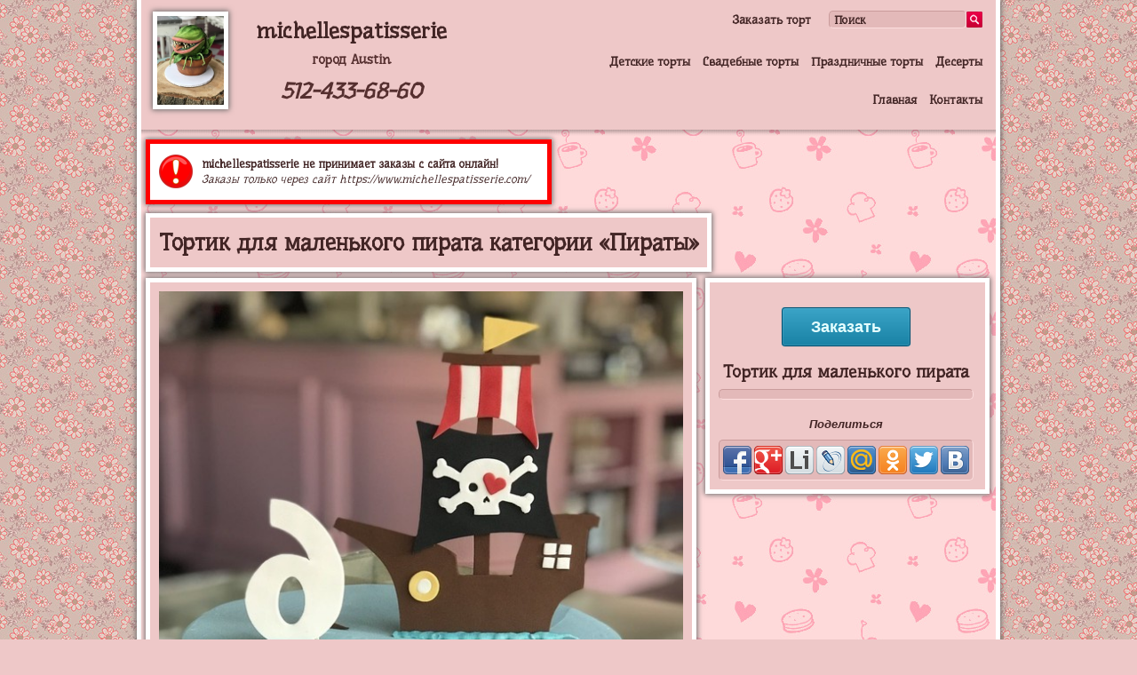

--- FILE ---
content_type: text/html;charset=windows-1251
request_url: https://5124336860.ru/%D1%82%D0%BE%D1%80%D1%82/%D0%A2%D0%BE%D1%80%D1%82%D0%B8%D0%BA_%D0%B4%D0%BB%D1%8F_%D0%BC%D0%B0%D0%BB%D0%B5%D0%BD%D1%8C%D0%BA%D0%BE%D0%B3%D0%BE_%D0%BF%D0%B8%D1%80%D0%B0%D1%82%D0%B0._%D0%90%D1%80%D1%82%D0%B8%D0%BA%D1%83%D0%BB:_%D0%9064992
body_size: 8808
content:
<!DOCTYPE html>
<HTML>
	<HEAD>
		<title>Тортик для маленького пирата категории «Пираты» - Austin, 5124336860, michellespatisserie</title>
		<meta name="description" content="«Тортик для маленького пирата категории «Пираты»» - страница кондитера (michellespatisserie, Остин, Техас, США, тел. 5124336860) на портале торты.сайт">
		<meta name="keywords" content="Тортик для маленького пирата. Артикул: А64992, Austin, michellespatisserie, 5124336860">
		<link rel="icon" href="https://торты.сайт/favicon.ico" type="image/x-icon">
		<link rel="shortcut icon" href="https://торты.сайт/favicon.ico" type="image/x-icon">
		<link id="png16favicon" type="image/png" rel="icon" href="https://торты.сайт/i/ico/torty.site16.png" sizes="16x16" />
		<link id="png32favicon" type="image/png" rel="icon" href="https://торты.сайт/i/ico/torty.site32.png" sizes="32x32" />
		<meta name="msapplication-TileColor" content="#FFFFFF">
		<meta name="msapplication-TileImage" content="https://торты.сайт/i/ico/main-favicon.png">
				<meta property="og:image" content="/i/cat/600/50/50897.jpg">		<script type="text/javascript" src="https://торты.сайт/js/jquery-latest.min.js"></script>
		<!--/ Всплывающие модальные окна http://zurb.com/playground/reveal-modal-plugin /-->
		<script src="https://торты.сайт/js/reveal/jquery.reveal.js" type="text/javascript"></script>
		<link rel="stylesheet" href="https://торты.сайт/js/reveal/reveal.css">
        <!--/ Всплывающие модальные окна http://zurb.com/playground/reveal-modal-plugin /-->
		<link rel="stylesheet" href="https://торты.сайт/js/jquery.fancybox.min.css" type="text/css" media="screen" />
		<script type="text/javascript" src="https://торты.сайт/js/jquery.fancybox.min.js"></script>
		<script type="text/javascript">
			$(document).ready(function() {				$("[data-fancybox-group=video]").fancybox({
					buttons: ["close"]
				});
				$("[data-fancybox-group=otzyvy]").fancybox({
					buttons: ["close"]
				});
				$("[data-fancybox=cakes-images]").fancybox({					buttons: ["close"],
					caption : function( instance, item ) {
				        var caption = $(this).data('caption') || '';

				        if ( item.type === 'image' ) {
				            var title = item.opts.$orig.attr('data-fancybox-title');
				            if( item.opts.$orig.attr('data-hide-price') != '1')
				            	caption = (caption.length ? caption + '<br />' : '') + '<a href="#" data-reveal-id="block_order" class="order_href">Заказать торт «' + title.replace('Торт ', '') + '»</a>' ;
				        }

				        return caption;
				    },
				    beforeShow: function( instance, slide ) {
						 var id = slide.opts.$orig.attr('data-cake_id');
					     $('#order_cake_id_tmp').val(id);
					}
				});
			});
			$(document).on('click', '.order_href' , function(){
				$('#order_cake').val($(this).text().replace('Заказать торт ', ''));
				$('#order_cake_id').val($('#order_cake_id_tmp').val());
				$.fancybox.close();
			})
		</script>
		<script>
			$(document).ready(function(){

			    /* Увеличиваем фотку торта в разделе. Когда идут списком, название бывает перекрывает фотку, поэтому нужно ее увеличить */
			    $(".cake_img").mouseover(function(){
				  $(this).css({'z-index':'100', 'border':'5px solid white'});
				});
				$(".cake_img").mouseout(function(){
				  $(this).css({'z-index':'0', 'border':'0'});
				});

				/* Слово "Поиск" в форме поиска */
				var hint = 'Поиск';
				$('.search_input').attr('value', hint).focus(function(){
					if ($(this).val() == hint){
						$(this).attr('value', '')
					}
				}).blur(function(){
					if ($(this).val() == ''){
						$(this).attr('value', hint);
					}
				})

				// меняю ширину модальных
				change_modal_max_width();

			});

			$(window).resize(function(){
					change_modal_max_width();
			});

			function change_modal_max_width(){
				// уменьшаю все модальные окна, иначе горизонтальная полоса прокрутки
				$('.reveal-modal').each(function(indx, element){
					if($(this).width() >= $(window).width())
						$(this).css('max-width', ($(window).width() - 50) + 'px');
				});
			}
		</script>
		<script src="https://торты.сайт/jsd/setupref.js" type="text/javascript"></script>
		<META content="text/html; charset=windows-1251" http-equiv="Content-Type">
		<meta name=viewport content="width=device-width, initial-scale=1">
				<link rel="stylesheet" href="https://торты.сайт/style_pink.css?v1.2" type="text/css" media="screen">
		<style>
		#preloader {
		  position: fixed;
		  left: 0;
		  top: 0;
		  z-index: 9999999;
		  width: 100%;
		  height: 100%;
		  overflow: visible;
		  background: #fff url('https://торты.сайт/i/processing.gif') no-repeat center center;
		  display:none;
		}
		.fixiki_blur_text{position: absolute;top: 50%;transform: translateY(-50%);width: 100%;box-sizing: border-box;text-align: center;font-weight: bold;padding: 20px;background-color: white;border: 1px solid #592822;}
  		.fixiki_blur{-webkit-filter: blur(10px);-moz-filter: blur(10px);-o-filter: blur(10px);-ms-filter: blur(10px);filter: progid:DXImageTransform.Microsoft.Blur(PixelRadius='10');pointer-events: none;}
		</style>
	</HEAD>
	<body>
	<div id="preloader"></div>
	<!-- не хотел я брать вывод тортиков в div но пришлось, т.к. очень хочется футер, а по-другому его прижимать не умею. -->
	<div id="center_block"><div style="padding-bottom:78px;">
		<div id="top_block">
						<div id="top_cake_lk_obertka">
									<div id="top_cake_lk" style="width:75px;">
					<img src="//торты.сайт/i/cat/300/50/50890.jpg" height="100" alt="торты на заказ">
				</div>
								</div>
						<div id="top_tel">
				<div style="font-family: 'Underdog', cursive;font-weight:bold;font-size:25px;text-align:center;margin: 20px 0 0 0;">
					michellespatisserie					<div style="text-align:center;margin: 0px 0 10px 0;">
												<a href="https://торты.сайт/%D0%B3%D0%BE%D1%80%D0%BE%D0%B4/%D0%9E%D1%81%D1%82%D0%B8%D0%BD" style="font-family: 'Underdog', cursive;font-weight:bold;font-size:15px;font-style:normal;text-decoration:none;">город Austin</a>
											</div>
					<a href="tel:5124336860" style="text-decoration:none;">512-433-68-60</a>
									</div>
			</div>
			<div id="top_menu" style="float:right;padding: 0 0px;">
				<div id="search_form" style="float:right;">
					<form method="post" action="/"><input type="text" name="lk_search_key" class="search_input" style="vertical-align:middle;"><input type="submit" id="search_form_submit" value="" style="vertical-align:middle;"></form>
				</div>

				<div id="order_href_div">
						<a href="#" data-reveal-id="block_order" class="top_menu">Заказать торт</a>
				</div>				<div style="clear:both;"></div>

				<div style="margin: 19px 15px 0 0;">
				<a href="/%D0%94%D0%B5%D1%82%D1%81%D0%BA%D0%B8%D0%B5_%D1%82%D0%BE%D1%80%D1%82%D1%8B" class="top_menu">Детские торты</a>
<a href="/%D0%A1%D0%B2%D0%B0%D0%B4%D0%B5%D0%B1%D0%BD%D1%8B%D0%B5_%D1%82%D0%BE%D1%80%D1%82%D1%8B" class="top_menu">Свадебные торты</a>
<a href="/%D0%9F%D1%80%D0%B0%D0%B7%D0%B4%D0%BD%D0%B8%D1%87%D0%BD%D1%8B%D0%B5_%D1%82%D0%BE%D1%80%D1%82%D1%8B" class="top_menu">Праздничные торты</a>
<a href="/%D0%94%D0%B5%D1%81%D0%B5%D1%80%D1%82%D1%8B" class="top_menu">Десерты</a>
				</div>
				<div style="clear:both;"></div>
				<div style="margin: 15px 15px 0 0;">
				<a href="/" class="top_menu">Главная</a> <a href="/%D0%9A%D0%BE%D0%BD%D1%82%D0%B0%D0%BA%D1%82%D1%8B" class="top_menu">Контакты</a>
				</div>
				<div style="clear:both;"></div>
			</div>
			<div style="clear:both;padding: 0 0 10px 0;"></div>
					</div>
		<div style="background: url(//торты.сайт/i/hr_shadow.png) repeat-x;height: 8px;"></div>
				<!--noindex-->
		<div class="text_block" style="border: 5px solid #ff0000;font-family: 'Underdog', cursive;font-weight: bold;background-color:white;">
			<div style="display:table-cell;vertical-align:middle;padding: 2px 10px 0 0;"><img src="//торты.сайт/i/social_icons/38x38/warning.png" alt="michellespatisserie не принимает заказы с сайта онлайн" title="michellespatisserie не принимает заказы с сайта онлайн"></div><div style="display:table-cell;vertical-align:middle;">michellespatisserie не принимает заказы с сайта онлайн!<div style="padding: 2px 10px 0 0;font-weight:normal;"><i>Заказы только через сайт https://www.michellespatisserie.com/</i></div></div>		</div>
		<div style="clear:both;"></div>
		<!--/noindex-->
						<div class="text_block">
			<h1>Тортик для маленького пирата категории «Пираты»</h1>
		</div>
				<div style="clear:both;"></div>
		
		
			<div style="width:100%;float:left;" itemscope itemtype="http://schema.org/Product">
				<div style="float:left;max-width:620px;margin:0 0px 10px 5px;position: relative;">
					
						<div class="kroshki_block" style="float:left;max-width:620px;width:100%;padding:10px;box-sizing: border-box;margin:0 0px 10px 0;" id="big_cake_block">
							<img src="https://торты.сайт/i/cat/600/50897.jpg" style="max-width:600px;width:100%" alt="Тортик для маленького пирата категории «Пираты»" title="Тортик для маленького пирата категории «Пираты»" itemprop="image">
							
						</div>
					
					
				</div>
				<div class="kroshki_block" style="float:left;max-width:290px; width:100%;margin:0 0px 0px 10px;" id="dop_info">
					<div style="float:left;">
						
						<div align="center" style="margin:30px 0 20px 0;"><a href="#" class="button" data-reveal-id="block_order">Заказать</a></div>
						<div align="center" style="padding: 5px;"><h2 itemprop="name">Тортик для маленького пирата</h2><meta itemprop = "Availability" content = "http://schema.org/LimitedAvailability" ></div>
						<div align="center" style="padding: 5px; font-style:italic;line-height:1.5;" class="press_block"></div>
						<div align="center" style="padding: 20px 5px 10px 5px;"><b><i>Поделиться</i></b></div>
						<div class="press_block" align="center"><div class="share42init" style="margin: 6px 0 0 2px;clear:both;"></div>
<script type="text/javascript" src="//торты.сайт/js/social/share42.js"></script><style>.share42-item{margin-right:3px!important}</style></div>
					</div>
				</div>
			</div>
		<style>
			.cake_block_title_div{width: 100%;box-sizing: border-box;}
			.text_block{float:left;margin: 3px 7px 7px 5px;}
			@media screen and (max-width: 970px) {
				#dop_info{margin: 0 0px 0px 5px !important;}
			}
		</style>
		<script>
			$(document).ready(function(){
				change_cake_block_lk_width();

				var $img = $(".lazy");
				$img.on("load", function() {
					var title_margin = $(this).closest('.cake_block_lk').find('.cake_block_title_div').outerHeight(true);
					var imgHeight = $(this).height();
					if(imgHeight < (newWidth - title_margin)){
						$(this).css('margin', parseInt((newWidth + title_margin - imgHeight)/2) + 'px 0 0 0');
					}else if($(this).outerHeight(true) != newWidth) {
						$(this).css('margin', parseInt(newWidth - imgHeight) + 'px 0 0 0');
					}
				});

				if($('#center_block').outerWidth(true) < 970){
					$('#big_cake_block img').on("load", function() {
						$('#dop_info').css('max-width', $('#big_cake_block img').width());
					});
				}
			});
			$(window).resize(function(){
				change_cake_block_lk_width();
			});
			function change_cake_block_lk_width(){
				var fullwidth = $('#center_block').outerWidth(true);
				if(fullwidth > 400 && fullwidth < 970){
                	newWidth = parseInt(fullwidth/3) - 24;
                	$('.cake_block_lk').width(newWidth).height(newWidth);
                	$('.cake_block_img_div').width(newWidth).height(newWidth);
                	$('.cake_block_img_div img').css('max-height', newWidth);
				}else{
					newWidth = 300;
                	$('.cake_block_lk').width(newWidth).height(newWidth);
                	$('.cake_block_img_div').width(newWidth).height(newWidth);
                	$('.cake_block_img_div img').css('max-height', newWidth);
                }

                $('.cake_block_lk').each(function(){
	                var title_margin = $(this).find('.cake_block_title_div').outerHeight(true);
					var imgHeight = $(this).find('img').height();
					if(imgHeight < (newWidth - title_margin)){
						$(this).find('.cake_block_img_div img').css('margin', parseInt((newWidth + title_margin - imgHeight)/2) + 'px 0 0 0');
					}else if($(this).find('img').outerHeight(true) != newWidth) {
						$(this).find('.cake_block_img_div img').css('margin', parseInt(newWidth - imgHeight) + 'px 0 0 0');
					}
				});

				if(fullwidth < 970){
					$('#dop_info').css('max-width', $('#big_cake_block img').width());
				}else
					$('#dop_info').css('max-width', '290px');
			}

		</script><div style="clear:both;height:15px;"></div><div class="text_block">
								<h2>Другие работы из категории «<a href="/%D0%9F%D1%80%D0%B0%D0%B7%D0%B4%D0%BD%D0%B8%D1%87%D0%BD%D1%8B%D0%B5_%D1%82%D0%BE%D1%80%D1%82%D1%8B/%D0%9F%D0%BE_%D1%86%D0%B2%D0%B5%D1%82%D1%83/%D0%93%D0%BE%D0%BB%D1%83%D0%B1%D1%8B%D0%B5_%D1%82%D0%BE%D1%80%D1%82%D1%8B">Голубые торты</a>»</h2>
							</div><div style="clear:both;"></div>
						<div class="cake_block_lk" id="cake_block_51017" style="height:300px;">
							<div class="cake_block_title_div" style="font-weight: bold;font-style: italic;color:white;">
								<a href="/%D1%82%D0%BE%D1%80%D1%82/%D0%A1_%D0%BB%D0%BE%D1%88%D0%B0%D0%B4%D0%BA%D0%BE%D0%B9._%D0%90%D1%80%D1%82%D0%B8%D0%BA%D1%83%D0%BB:_%D0%9064883">С лошадкой</a>
							</div>
							
							<div class="cake_block_img_div">
								<div data-src="https://торты.сайт/i/cat/600/51/51017.jpg"  data-fancybox-title="С лошадкой" data-fancybox="cakes-images" data-cake_id="51017"><img src="#" data-original="https://торты.сайт/i/cat/300/51/51017.jpg" alt="С лошадкой" title="С лошадкой" style="position:relative;cursor: pointer;max-width:100%;max-height:300px;" class="cake_img lazy"></div>

							</div>
							
							
						</div>
						<div class="cake_block_lk" id="cake_block_50897" style="height:300px;">
							<div class="cake_block_title_div" style="font-weight: bold;font-style: italic;color:white;">
								<a href="/%D1%82%D0%BE%D1%80%D1%82/%D0%A2%D0%BE%D1%80%D1%82%D0%B8%D0%BA_%D0%B4%D0%BB%D1%8F_%D0%BC%D0%B0%D0%BB%D0%B5%D0%BD%D1%8C%D0%BA%D0%BE%D0%B3%D0%BE_%D0%BF%D0%B8%D1%80%D0%B0%D1%82%D0%B0._%D0%90%D1%80%D1%82%D0%B8%D0%BA%D1%83%D0%BB:_%D0%9064992">Тортик для маленького пирата</a>
							</div>
							
							<div class="cake_block_img_div">
								<div data-src="https://торты.сайт/i/cat/600/50/50897.jpg"  data-fancybox-title="Тортик для маленького пирата" data-fancybox="cakes-images" data-cake_id="50897"><img src="#" data-original="https://торты.сайт/i/cat/300/50/50897.jpg" alt="Тортик для маленького пирата" title="Тортик для маленького пирата" style="position:relative;cursor: pointer;max-width:100%;max-height:300px;" class="cake_img lazy"></div>

							</div>
							
							
						</div>
						<div class="cake_block_lk" id="cake_block_50892" style="height:300px;">
							<div class="cake_block_title_div" style="font-weight: bold;font-style: italic;color:white;">
								<a href="/%D1%82%D0%BE%D1%80%D1%82/%D0%A1%D0%BB%D0%BE%D0%BD%D0%B8%D0%BA_%D1%81_%D0%B2%D0%BE%D0%B7%D0%B4%D1%83%D1%88%D0%BD%D1%8B%D0%BC%D0%B8_%D1%88%D0%B0%D1%80%D0%B0%D0%BC%D0%B8._%D0%90%D1%80%D1%82%D0%B8%D0%BA%D1%83%D0%BB:_%D0%9064997">Слоник с воздушными шарами</a>
							</div>
							
							<div class="cake_block_img_div">
								<div data-src="https://торты.сайт/i/cat/600/50/50892.jpg"  data-fancybox-title="Слоник с воздушными шарами" data-fancybox="cakes-images" data-cake_id="50892"><img src="#" data-original="https://торты.сайт/i/cat/300/50/50892.jpg" alt="Слоник с воздушными шарами" title="Слоник с воздушными шарами" style="position:relative;cursor: pointer;max-width:100%;max-height:300px;" class="cake_img lazy"></div>

							</div>
							
							
						</div><div style="clear:both;height:15px;"></div><div class="text_block">
								<h2>Другие работы из категории «<a href="/%D0%9F%D1%80%D0%B0%D0%B7%D0%B4%D0%BD%D0%B8%D1%87%D0%BD%D1%8B%D0%B5_%D1%82%D0%BE%D1%80%D1%82%D1%8B/%D0%9F%D0%BE_%D1%86%D0%B2%D0%B5%D1%82%D1%83">По цвету</a>»</h2>
							</div><div style="clear:both;"></div>
						<div class="cake_block_lk" id="cake_block_50918" style="height:300px;">
							<div class="cake_block_title_div" style="font-weight: bold;font-style: italic;color:white;">
								<a href="/%D1%82%D0%BE%D1%80%D1%82/%D0%94%D0%BE%D1%81%D0%BF%D0%B5%D1%85%D0%B8_%D0%A7%D0%B5%D1%80%D0%B5%D0%BF%D0%B0%D1%88%D0%BA%D0%B8-%D0%BD%D0%B8%D0%BD%D0%B4%D0%B7%D1%8F._%D0%90%D1%80%D1%82%D0%B8%D0%BA%D1%83%D0%BB:_%D0%9064974">Доспехи Черепашки-ниндзя</a>
							</div>
							
							<div class="cake_block_img_div">
								<div data-src="https://торты.сайт/i/cat/600/50/50918.jpg"  data-fancybox-title="Доспехи Черепашки-ниндзя" data-fancybox="cakes-images" data-cake_id="50918"><img src="#" data-original="https://торты.сайт/i/cat/300/50/50918.jpg" alt="Доспехи Черепашки-ниндзя" title="Доспехи Черепашки-ниндзя" style="position:relative;cursor: pointer;max-width:100%;max-height:300px;" class="cake_img lazy"></div>

							</div>
							
							
						</div>
						<div class="cake_block_lk" id="cake_block_50891" style="height:300px;">
							<div class="cake_block_title_div" style="font-weight: bold;font-style: italic;color:white;">
								<a href="/%D1%82%D0%BE%D1%80%D1%82/%D0%A1%D0%BA%D0%B5%D0%B9%D1%82%D0%B1%D0%BE%D1%80%D0%B4._%D0%90%D1%80%D1%82%D0%B8%D0%BA%D1%83%D0%BB:_%D0%9064998">Скейтборд</a>
							</div>
							
							<div class="cake_block_img_div">
								<div data-src="https://торты.сайт/i/cat/600/50/50891.jpg"  data-fancybox-title="Скейтборд" data-fancybox="cakes-images" data-cake_id="50891"><img src="#" data-original="https://торты.сайт/i/cat/300/50/50891.jpg" alt="Скейтборд" title="Скейтборд" style="position:relative;cursor: pointer;max-width:100%;max-height:300px;" class="cake_img lazy"></div>

							</div>
							
							
						</div>
						<div class="cake_block_lk" id="cake_block_50889" style="height:300px;">
							<div class="cake_block_title_div" style="font-weight: bold;font-style: italic;color:white;">
								<a href="/%D1%82%D0%BE%D1%80%D1%82/%D0%A1_%D1%80%D0%BE%D0%B7%D0%BE%D0%B2%D0%BE%D0%B9_%D0%BA%D0%BE%D0%B2%D0%B1%D0%BE%D0%B9%D1%81%D0%BA%D0%BE%D0%B9_%D1%88%D0%BB%D1%8F%D0%BF%D0%BE%D0%B9._%D0%90%D1%80%D1%82%D0%B8%D0%BA%D1%83%D0%BB:_%D0%9065000">С розовой ковбойской шляпой</a>
							</div>
							
							<div class="cake_block_img_div">
								<div data-src="https://торты.сайт/i/cat/600/50/50889.jpg"  data-fancybox-title="С розовой ковбойской шляпой" data-fancybox="cakes-images" data-cake_id="50889"><img src="#" data-original="https://торты.сайт/i/cat/300/50/50889.jpg" alt="С розовой ковбойской шляпой" title="С розовой ковбойской шляпой" style="position:relative;cursor: pointer;max-width:100%;max-height:300px;" class="cake_img lazy"></div>

							</div>
							
							
						</div><div style="clear:both;height:15px;"></div><div class="text_block">
								<h2>Другие работы из категории «<a href="/%D0%9F%D1%80%D0%B0%D0%B7%D0%B4%D0%BD%D0%B8%D1%87%D0%BD%D1%8B%D0%B5_%D1%82%D0%BE%D1%80%D1%82%D1%8B/%D0%A2%D0%BE%D1%80%D1%82%D1%8B_%D0%BD%D0%B0_%D0%B4%D0%B5%D0%BD%D1%8C_%D1%80%D0%BE%D0%B6%D0%B4%D0%B5%D0%BD%D0%B8%D1%8F/%D0%A2%D0%BE%D1%80%D1%82%D1%8B_%D0%B4%D0%BB%D1%8F_%D0%BC%D0%B0%D0%BB%D1%8C%D1%87%D0%B8%D0%BA%D0%BE%D0%B2/%D0%A2%D0%BE%D1%80%D1%82%D1%8B_%D0%BD%D0%B0_6_%D0%BB%D0%B5%D1%82">Торты на 6 лет</a>»</h2>
							</div><div style="clear:both;"></div>
						<div class="cake_block_lk" id="cake_block_50675" style="height:300px;">
							<div class="cake_block_title_div" style="font-weight: bold;font-style: italic;color:white;">
								<a href="/%D1%82%D0%BE%D1%80%D1%82/%D0%A1%D1%83%D0%BF%D0%B5%D1%80_%D0%9C%D0%B0%D1%80%D0%B8%D0%BE._%D0%90%D1%80%D1%82%D0%B8%D0%BA%D1%83%D0%BB:_%D0%9065211">Супер Марио</a>
							</div>
							
							<div class="cake_block_img_div">
								<div data-src="https://торты.сайт/i/cat/600/50/50675.jpg"  data-fancybox-title="Супер Марио" data-fancybox="cakes-images" data-cake_id="50675"><img src="#" data-original="https://торты.сайт/i/cat/300/50/50675.jpg" alt="Супер Марио" title="Супер Марио" style="position:relative;cursor: pointer;max-width:100%;max-height:300px;" class="cake_img lazy"></div>

							</div>
							
							
						</div>
						<div class="cake_block_lk" id="cake_block_50918" style="height:300px;">
							<div class="cake_block_title_div" style="font-weight: bold;font-style: italic;color:white;">
								<a href="/%D1%82%D0%BE%D1%80%D1%82/%D0%94%D0%BE%D1%81%D0%BF%D0%B5%D1%85%D0%B8_%D0%A7%D0%B5%D1%80%D0%B5%D0%BF%D0%B0%D1%88%D0%BA%D0%B8-%D0%BD%D0%B8%D0%BD%D0%B4%D0%B7%D1%8F._%D0%90%D1%80%D1%82%D0%B8%D0%BA%D1%83%D0%BB:_%D0%9064974">Доспехи Черепашки-ниндзя</a>
							</div>
							
							<div class="cake_block_img_div">
								<div data-src="https://торты.сайт/i/cat/600/50/50918.jpg"  data-fancybox-title="Доспехи Черепашки-ниндзя" data-fancybox="cakes-images" data-cake_id="50918"><img src="#" data-original="https://торты.сайт/i/cat/300/50/50918.jpg" alt="Доспехи Черепашки-ниндзя" title="Доспехи Черепашки-ниндзя" style="position:relative;cursor: pointer;max-width:100%;max-height:300px;" class="cake_img lazy"></div>

							</div>
							
							
						</div>
						<div class="cake_block_lk" id="cake_block_50943" style="height:300px;">
							<div class="cake_block_title_div" style="font-weight: bold;font-style: italic;color:white;">
								<a href="/%D1%82%D0%BE%D1%80%D1%82/%D0%A1%D1%83%D0%BF%D0%B5%D1%80_%D0%9C%D0%B0%D1%80%D0%B8%D0%BE._%D0%90%D1%80%D1%82%D0%B8%D0%BA%D1%83%D0%BB:_%D0%9064953">Супер Марио</a>
							</div>
							
							<div class="cake_block_img_div">
								<div data-src="https://торты.сайт/i/cat/600/50/50943.jpg"  data-fancybox-title="Супер Марио" data-fancybox="cakes-images" data-cake_id="50943"><img src="#" data-original="https://торты.сайт/i/cat/300/50/50943.jpg" alt="Супер Марио" title="Супер Марио" style="position:relative;cursor: pointer;max-width:100%;max-height:300px;" class="cake_img lazy"></div>

							</div>
							
							
						</div><div style="clear:both;height:15px;"></div><div class="text_block">
								<h2>Другие работы из категории «<a href="/%D0%9F%D1%80%D0%B0%D0%B7%D0%B4%D0%BD%D0%B8%D1%87%D0%BD%D1%8B%D0%B5_%D1%82%D0%BE%D1%80%D1%82%D1%8B/%D0%A2%D0%BE%D1%80%D1%82%D1%8B_%D0%BD%D0%B0_%D0%B4%D0%B5%D0%BD%D1%8C_%D1%80%D0%BE%D0%B6%D0%B4%D0%B5%D0%BD%D0%B8%D1%8F/%D0%A2%D0%BE%D1%80%D1%82%D1%8B_%D0%B4%D0%BB%D1%8F_%D0%BC%D0%B0%D0%BB%D1%8C%D1%87%D0%B8%D0%BA%D0%BE%D0%B2">Торты для мальчиков</a>»</h2>
							</div><div style="clear:both;"></div>
						<div class="cake_block_lk" id="cake_block_51025" style="height:300px;">
							<div class="cake_block_title_div" style="font-weight: bold;font-style: italic;color:white;">
								<a href="/%D1%82%D0%BE%D1%80%D1%82/Fortnite_%D1%81_%D0%B3%D1%80%D0%B0%D0%BD%D0%B0%D1%82%D0%BE%D0%B9_%D0%B8_%D0%BF%D0%B0%D1%82%D1%80%D0%BE%D0%BD%D0%B0%D0%BC%D0%B8._%D0%90%D1%80%D1%82%D0%B8%D0%BA%D1%83%D0%BB:_%D0%9064895">Fortnite с гранатой и патронами</a>
							</div>
							
							<div class="cake_block_img_div">
								<div data-src="https://торты.сайт/i/cat/600/51/51025.jpg"  data-fancybox-title="Fortnite с гранатой и патронами" data-fancybox="cakes-images" data-cake_id="51025"><img src="#" data-original="https://торты.сайт/i/cat/300/51/51025.jpg" alt="Fortnite с гранатой и патронами" title="Fortnite с гранатой и патронами" style="position:relative;cursor: pointer;max-width:100%;max-height:300px;" class="cake_img lazy"></div>

							</div>
							
							
						</div>
						<div class="cake_block_lk" id="cake_block_50898" style="height:300px;">
							<div class="cake_block_title_div" style="font-weight: bold;font-style: italic;color:white;">
								<a href="/%D1%82%D0%BE%D1%80%D1%82/%D0%9C%D0%B0%D0%B9%D0%BD%D0%BA%D1%80%D0%B0%D1%84%D1%82._%D0%90%D1%80%D1%82%D0%B8%D0%BA%D1%83%D0%BB:_%D0%9064991">Майнкрафт</a>
							</div>
							
							<div class="cake_block_img_div">
								<div data-src="https://торты.сайт/i/cat/600/50/50898.jpg"  data-fancybox-title="Майнкрафт" data-fancybox="cakes-images" data-cake_id="50898"><img src="#" data-original="https://торты.сайт/i/cat/300/50/50898.jpg" alt="Майнкрафт" title="Майнкрафт" style="position:relative;cursor: pointer;max-width:100%;max-height:300px;" class="cake_img lazy"></div>

							</div>
							
							
						</div>
						<div class="cake_block_lk" id="cake_block_50897" style="height:300px;">
							<div class="cake_block_title_div" style="font-weight: bold;font-style: italic;color:white;">
								<a href="/%D1%82%D0%BE%D1%80%D1%82/%D0%A2%D0%BE%D1%80%D1%82%D0%B8%D0%BA_%D0%B4%D0%BB%D1%8F_%D0%BC%D0%B0%D0%BB%D0%B5%D0%BD%D1%8C%D0%BA%D0%BE%D0%B3%D0%BE_%D0%BF%D0%B8%D1%80%D0%B0%D1%82%D0%B0._%D0%90%D1%80%D1%82%D0%B8%D0%BA%D1%83%D0%BB:_%D0%9064992">Тортик для маленького пирата</a>
							</div>
							
							<div class="cake_block_img_div">
								<div data-src="https://торты.сайт/i/cat/600/50/50897.jpg"  data-fancybox-title="Тортик для маленького пирата" data-fancybox="cakes-images" data-cake_id="50897"><img src="#" data-original="https://торты.сайт/i/cat/300/50/50897.jpg" alt="Тортик для маленького пирата" title="Тортик для маленького пирата" style="position:relative;cursor: pointer;max-width:100%;max-height:300px;" class="cake_img lazy"></div>

							</div>
							
							
						</div><div style="clear:both;height:15px;"></div><div class="text_block kroshki_block" style="margin-top:25px;">michellespatisserie может сделать любой десерт из <a href="//торты.сайт" target="_blank">каталога торты.сайт</a>. Для заказа звоните по телефону: <a href="tel:5124336860">5124336860</a> (Austin). Примеры подобных работ Вы можете посмотреть ниже</div><div style="clear:both;height:15px;"></div><div class="text_block">
							<h2>Работы других кондитеров из каталога торты.сайт категории «<a href="//торты.сайт/%D0%9F%D1%80%D0%B0%D0%B7%D0%B4%D0%BD%D0%B8%D1%87%D0%BD%D1%8B%D0%B5_%D1%82%D0%BE%D1%80%D1%82%D1%8B/%D0%9F%D0%BE_%D1%86%D0%B2%D0%B5%D1%82%D1%83/%D0%93%D0%BE%D0%BB%D1%83%D0%B1%D1%8B%D0%B5_%D1%82%D0%BE%D1%80%D1%82%D1%8B">Голубые торты</a>»</h2>
						</div><div style="clear:both;"></div>
					<div class="cake_block_lk" id="cake_block_35314" style="height:300px;">
						<div class="cake_block_title_div" style="font-weight: bold;font-style: italic;color:white;">
							<a href="https://торты.сайт/%D0%9F%D1%80%D0%B0%D0%B7%D0%B4%D0%BD%D0%B8%D1%87%D0%BD%D1%8B%D0%B5_%D1%82%D0%BE%D1%80%D1%82%D1%8B/%D0%9F%D0%BE_%D1%86%D0%B2%D0%B5%D1%82%D1%83/%D0%93%D0%BE%D0%BB%D1%83%D0%B1%D1%8B%D0%B5_%D1%82%D0%BE%D1%80%D1%82%D1%8B/%D0%95%D0%B4%D0%B8%D0%BD%D0%BE%D1%80%D0%BE%D0%B3,_%D0%BE%D1%82%D0%BA%D1%83%D1%81%D0%B8%D0%B2%D1%88%D0%B8%D0%B9_%D1%82%D0%BE%D1%80%D1%82%D0%B8%D0%BA...._%D0%90%D1%80%D1%82%D0%B8%D0%BA%D1%83%D0%BB:_%D0%9053897">Единорог, откусивший тортик...</a>
						</div>
						
						<div class="cake_block_img_div">
							<div data-src="https://торты.сайт/i/cat/600/35/35314.jpg"  data-fancybox-title="Единорог, откусивший тортик..." data-fancybox="cakes-images" data-cake_id="35314"><img src="#" data-original="https://торты.сайт/i/cat/300/35/35314.jpg" alt="Единорог, откусивший тортик..." title="Единорог, откусивший тортик..." style="position:relative;cursor: pointer;max-width:100%;max-height:300px;" class="cake_img lazy"></div>
						</div>
						
						
						<div style="position:absolute;bottom:5px;left:5px;cursor:pointer;width:100%;" class="image_copyright_torty_site_ico"><img src="https://торты.сайт/i/ico/torty.site16.png" alt="copyright" style="animation: 1.2s ease-in-out 0s normal none infinite running trambling-animation;"><div class="image_copyright_info kroshki_block"><div><a href="http://торты.сайт/89645075163" target="_blank">&copy; Ирина</a></div></div></div>
					</div>
					<div class="cake_block_lk" id="cake_block_55820" style="height:300px;">
						<div class="cake_block_title_div" style="font-weight: bold;font-style: italic;color:white;">
							<a href="https://торты.сайт/%D0%9F%D1%80%D0%B0%D0%B7%D0%B4%D0%BD%D0%B8%D1%87%D0%BD%D1%8B%D0%B5_%D1%82%D0%BE%D1%80%D1%82%D1%8B/%D0%9F%D0%BE_%D1%86%D0%B2%D0%B5%D1%82%D1%83/%D0%93%D0%BE%D0%BB%D1%83%D0%B1%D1%8B%D0%B5_%D1%82%D0%BE%D1%80%D1%82%D1%8B/Brawl_Stars._%D0%90%D1%80%D1%82%D0%B8%D0%BA%D1%83%D0%BB:_%D0%9070842">Brawl Stars</a>
						</div>
						
						<div class="cake_block_img_div">
							<div data-src="https://торты.сайт/i/cat/600/55/55820.jpg"  data-fancybox-title="Brawl Stars" data-fancybox="cakes-images" data-cake_id="55820"><img src="#" data-original="https://торты.сайт/i/cat/300/55/55820.jpg" alt="Brawl Stars" title="Brawl Stars" style="position:relative;cursor: pointer;max-width:100%;max-height:300px;" class="cake_img lazy"></div>
						</div>
						
						
						<div style="position:absolute;bottom:5px;left:5px;cursor:pointer;width:100%;" class="image_copyright_torty_site_ico"><img src="https://торты.сайт/i/ico/torty.site16.png" alt="copyright" style="animation: 1.2s ease-in-out 0s normal none infinite running trambling-animation;"><div class="image_copyright_info kroshki_block"><div><a href="http://79854797460.ru" target="_blank">&copy; Оксана Душенкова</a></div></div></div>
					</div>
					<div class="cake_block_lk" id="cake_block_59883" style="height:300px;">
						<div class="cake_block_title_div" style="font-weight: bold;font-style: italic;color:white;">
							<a href="https://торты.сайт/%D0%9F%D1%80%D0%B0%D0%B7%D0%B4%D0%BD%D0%B8%D1%87%D0%BD%D1%8B%D0%B5_%D1%82%D0%BE%D1%80%D1%82%D1%8B/%D0%9F%D0%BE_%D1%86%D0%B2%D0%B5%D1%82%D1%83/%D0%93%D0%BE%D0%BB%D1%83%D0%B1%D1%8B%D0%B5_%D1%82%D0%BE%D1%80%D1%82%D1%8B/Brawl_Stars._%D0%90%D1%80%D1%82%D0%B8%D0%BA%D1%83%D0%BB:_%D0%9074715">Brawl Stars</a>
						</div>
						
						<div class="cake_block_img_div">
							<div data-src="https://торты.сайт/i/cat/600/59/59883.jpg"  data-fancybox-title="Brawl Stars" data-fancybox="cakes-images" data-cake_id="59883"><img src="#" data-original="https://торты.сайт/i/cat/300/59/59883.jpg" alt="Brawl Stars" title="Brawl Stars" style="position:relative;cursor: pointer;max-width:100%;max-height:300px;" class="cake_img lazy"></div>
						</div>
						
						
						<div style="position:absolute;bottom:5px;left:5px;cursor:pointer;width:100%;" class="image_copyright_torty_site_ico"><img src="https://торты.сайт/i/ico/torty.site16.png" alt="copyright" style="animation: 1.2s ease-in-out 0s normal none infinite running trambling-animation;"><div class="image_copyright_info kroshki_block"><div><a href="http://торты.сайт/84957440165" target="_blank">&copy; КП «Алтуфьево»</a></div></div></div>
					</div><div style="clear:both;height:15px;"></div><div class="text_block">
							<h2>Работы других кондитеров из каталога торты.сайт категории «<a href="//торты.сайт/%D0%9F%D1%80%D0%B0%D0%B7%D0%B4%D0%BD%D0%B8%D1%87%D0%BD%D1%8B%D0%B5_%D1%82%D0%BE%D1%80%D1%82%D1%8B/%D0%9F%D0%BE_%D1%86%D0%B2%D0%B5%D1%82%D1%83">По цвету</a>»</h2>
						</div><div style="clear:both;"></div>
					<div class="cake_block_lk" id="cake_block_51898" style="height:300px;">
						<div class="cake_block_title_div" style="font-weight: bold;font-style: italic;color:white;">
							<a href="https://торты.сайт/%D0%9F%D1%80%D0%B0%D0%B7%D0%B4%D0%BD%D0%B8%D1%87%D0%BD%D1%8B%D0%B5_%D1%82%D0%BE%D1%80%D1%82%D1%8B/%D0%9F%D0%BE_%D1%86%D0%B2%D0%B5%D1%82%D1%83/%D0%A1%D0%B8%D0%BD%D0%B8%D0%B5_%D1%82%D0%BE%D1%80%D1%82%D1%8B/Brawl_Stars._%D0%90%D1%80%D1%82%D0%B8%D0%BA%D1%83%D0%BB:_%D0%9067220">Brawl Stars</a>
						</div>
						
						<div class="cake_block_img_div">
							<div data-src="https://торты.сайт/i/cat/600/51/51898.jpg"  data-fancybox-title="Brawl Stars" data-fancybox="cakes-images" data-cake_id="51898"><img src="#" data-original="https://торты.сайт/i/cat/300/51/51898.jpg" alt="Brawl Stars" title="Brawl Stars" style="position:relative;cursor: pointer;max-width:100%;max-height:300px;" class="cake_img lazy"></div>
						</div>
						
						
						<div style="position:absolute;bottom:5px;left:5px;cursor:pointer;width:100%;" class="image_copyright_torty_site_ico"><img src="https://торты.сайт/i/ico/torty.site16.png" alt="copyright" style="animation: 1.2s ease-in-out 0s normal none infinite running trambling-animation;"><div class="image_copyright_info kroshki_block"><div><a href="http://торты.сайт/89850238900" target="_blank">&copy; Олеся</a></div></div></div>
					</div>
					<div class="cake_block_lk" id="cake_block_59394" style="height:300px;">
						<div class="cake_block_title_div" style="font-weight: bold;font-style: italic;color:white;">
							<a href="https://торты.сайт/%D0%9F%D1%80%D0%B0%D0%B7%D0%B4%D0%BD%D0%B8%D1%87%D0%BD%D1%8B%D0%B5_%D1%82%D0%BE%D1%80%D1%82%D1%8B/%D0%9F%D0%BE_%D1%86%D0%B2%D0%B5%D1%82%D1%83/%D0%A1%D0%B8%D1%80%D0%B5%D0%BD%D0%B5%D0%B2%D1%8B%D0%B5_%D1%82%D0%BE%D1%80%D1%82%D1%8B/%D0%93%D0%B0%D1%80%D1%80%D0%B8_%D0%9F%D0%BE%D1%82%D1%82%D0%B5%D1%80._%D0%90%D1%80%D1%82%D0%B8%D0%BA%D1%83%D0%BB:_%D0%9074241">Гарри Поттер</a>
						</div>
						
						<div class="cake_block_img_div">
							<div data-src="https://торты.сайт/i/cat/600/59/59394.jpg"  data-fancybox-title="Гарри Поттер" data-fancybox="cakes-images" data-cake_id="59394"><img src="#" data-original="https://торты.сайт/i/cat/300/59/59394.jpg" alt="Гарри Поттер" title="Гарри Поттер" style="position:relative;cursor: pointer;max-width:100%;max-height:300px;" class="cake_img lazy"></div>
						</div>
						
						
						<div style="position:absolute;bottom:5px;left:5px;cursor:pointer;width:100%;" class="image_copyright_torty_site_ico"><img src="https://торты.сайт/i/ico/torty.site16.png" alt="copyright" style="animation: 1.2s ease-in-out 0s normal none infinite running trambling-animation;"><div class="image_copyright_info kroshki_block"><div><a href="http://торты.сайт/84957440165" target="_blank">&copy; КП «Алтуфьево»</a></div></div></div>
					</div>
					<div class="cake_block_lk" id="cake_block_34398" style="height:300px;">
						<div class="cake_block_title_div" style="font-weight: bold;font-style: italic;color:white;">
							<a href="https://торты.сайт/%D0%9F%D1%80%D0%B0%D0%B7%D0%B4%D0%BD%D0%B8%D1%87%D0%BD%D1%8B%D0%B5_%D1%82%D0%BE%D1%80%D1%82%D1%8B/%D0%9F%D0%BE_%D1%86%D0%B2%D0%B5%D1%82%D1%83/%D0%A7%D0%B5%D1%80%D0%BD%D1%8B%D0%B5_%D1%82%D0%BE%D1%80%D1%82%D1%8B/%D0%9D%D0%B0_18-%D0%BB%D0%B5%D1%82%D0%B8%D0%B5._%D0%90%D1%80%D1%82%D0%B8%D0%BA%D1%83%D0%BB:_%D0%9052949">На 18-летие</a>
						</div>
						
						<div class="cake_block_img_div">
							<div data-src="https://торты.сайт/i/cat/600/34/34398.jpg"  data-fancybox-title="На 18-летие" data-fancybox="cakes-images" data-cake_id="34398"><img src="#" data-original="https://торты.сайт/i/cat/300/34/34398.jpg" alt="На 18-летие" title="На 18-летие" style="position:relative;cursor: pointer;max-width:100%;max-height:300px;" class="cake_img lazy"></div>
						</div>
						
						
						<div style="position:absolute;bottom:5px;left:5px;cursor:pointer;width:100%;" class="image_copyright_torty_site_ico"><img src="https://торты.сайт/i/ico/torty.site16.png" alt="copyright" style="animation: 1.2s ease-in-out 0s normal none infinite running trambling-animation;"><div class="image_copyright_info kroshki_block"><div><a href="http://omsktort.ru" target="_blank">&copy; Марина</a></div></div></div>
					</div><div style="clear:both;height:15px;"></div><div class="text_block">
							<h2>Работы других кондитеров из каталога торты.сайт категории «<a href="//торты.сайт/%D0%9F%D1%80%D0%B0%D0%B7%D0%B4%D0%BD%D0%B8%D1%87%D0%BD%D1%8B%D0%B5_%D1%82%D0%BE%D1%80%D1%82%D1%8B/%D0%A2%D0%BE%D1%80%D1%82%D1%8B_%D0%BD%D0%B0_%D0%B4%D0%B5%D0%BD%D1%8C_%D1%80%D0%BE%D0%B6%D0%B4%D0%B5%D0%BD%D0%B8%D1%8F/%D0%A2%D0%BE%D1%80%D1%82%D1%8B_%D0%B4%D0%BB%D1%8F_%D0%BC%D0%B0%D0%BB%D1%8C%D1%87%D0%B8%D0%BA%D0%BE%D0%B2/%D0%A2%D0%BE%D1%80%D1%82%D1%8B_%D0%BD%D0%B0_6_%D0%BB%D0%B5%D1%82">Торты на 6 лет</a>»</h2>
						</div><div style="clear:both;"></div>
					<div class="cake_block_lk" id="cake_block_5677" style="height:300px;">
						<div class="cake_block_title_div" style="font-weight: bold;font-style: italic;color:white;">
							<a href="https://торты.сайт/%D0%9F%D1%80%D0%B0%D0%B7%D0%B4%D0%BD%D0%B8%D1%87%D0%BD%D1%8B%D0%B5_%D1%82%D0%BE%D1%80%D1%82%D1%8B/%D0%A2%D0%BE%D1%80%D1%82%D1%8B_%D0%BD%D0%B0_%D0%B4%D0%B5%D0%BD%D1%8C_%D1%80%D0%BE%D0%B6%D0%B4%D0%B5%D0%BD%D0%B8%D1%8F/%D0%A2%D0%BE%D1%80%D1%82%D1%8B_%D0%B4%D0%BB%D1%8F_%D0%BC%D0%B0%D0%BB%D1%8C%D1%87%D0%B8%D0%BA%D0%BE%D0%B2/%D0%A2%D0%BE%D1%80%D1%82%D1%8B_%D0%BD%D0%B0_6_%D0%BB%D0%B5%D1%82/%D0%A9%D0%B5%D0%BD%D1%8F%D1%87%D0%B8%D0%B9_%D0%BF%D0%B0%D1%82%D1%80%D1%83%D0%BB%D1%8C._%D0%90%D1%80%D1%82%D0%B8%D0%BA%D1%83%D0%BB:_%D0%9025308">Щенячий патруль</a>
						</div>
						
						<div class="cake_block_img_div">
							<div data-src="https://торты.сайт/i/cat/600/5/5677.jpg"  data-fancybox-title="Щенячий патруль" data-fancybox="cakes-images" data-cake_id="5677"><img src="#" data-original="https://торты.сайт/i/cat/300/5/5677.jpg" alt="Щенячий патруль" title="Щенячий патруль" style="position:relative;cursor: pointer;max-width:100%;max-height:300px;" class="cake_img lazy"></div>
						</div>
						
						
						<div style="position:absolute;bottom:5px;left:5px;cursor:pointer;width:100%;" class="image_copyright_torty_site_ico"><img src="https://торты.сайт/i/ico/torty.site16.png" alt="copyright" style="animation: 1.2s ease-in-out 0s normal none infinite running trambling-animation;"><div class="image_copyright_info kroshki_block"><div><a href="http://торты.сайт/89261681489" target="_blank">&copy; Наталья</a></div></div></div>
					</div>
					<div class="cake_block_lk" id="cake_block_29763" style="height:300px;">
						<div class="cake_block_title_div" style="font-weight: bold;font-style: italic;color:white;">
							<a href="https://торты.сайт/%D0%9F%D1%80%D0%B0%D0%B7%D0%B4%D0%BD%D0%B8%D1%87%D0%BD%D1%8B%D0%B5_%D1%82%D0%BE%D1%80%D1%82%D1%8B/%D0%A2%D0%BE%D1%80%D1%82%D1%8B_%D0%BD%D0%B0_%D0%B4%D0%B5%D0%BD%D1%8C_%D1%80%D0%BE%D0%B6%D0%B4%D0%B5%D0%BD%D0%B8%D1%8F/%D0%A2%D0%BE%D1%80%D1%82%D1%8B_%D0%B4%D0%BB%D1%8F_%D0%BC%D0%B0%D0%BB%D1%8C%D1%87%D0%B8%D0%BA%D0%BE%D0%B2/%D0%A2%D0%BE%D1%80%D1%82%D1%8B_%D0%BD%D0%B0_6_%D0%BB%D0%B5%D1%82/%D0%93%D0%B5%D1%80%D0%BE%D0%B8_%D0%B2_%D0%BC%D0%B0%D1%81%D0%BA%D0%B0%D1%85._%D0%90%D1%80%D1%82%D0%B8%D0%BA%D1%83%D0%BB:_%D0%9048462">Герои в масках</a>
						</div>
						
						<div class="cake_block_img_div">
							<div data-src="https://торты.сайт/i/cat/600/29/29763.jpg"  data-fancybox-title="Герои в масках" data-fancybox="cakes-images" data-cake_id="29763"><img src="#" data-original="https://торты.сайт/i/cat/300/29/29763.jpg" alt="Герои в масках" title="Герои в масках" style="position:relative;cursor: pointer;max-width:100%;max-height:300px;" class="cake_img lazy"></div>
						</div>
						
						
						<div style="position:absolute;bottom:5px;left:5px;cursor:pointer;width:100%;" class="image_copyright_torty_site_ico"><img src="https://торты.сайт/i/ico/torty.site16.png" alt="copyright" style="animation: 1.2s ease-in-out 0s normal none infinite running trambling-animation;"><div class="image_copyright_info kroshki_block"><div><a href="http://торты.сайт/89377093933" target="_blank">&copy; Анна</a></div></div></div>
					</div>
					<div class="cake_block_lk" id="cake_block_29969" style="height:300px;">
						<div class="cake_block_title_div" style="font-weight: bold;font-style: italic;color:white;">
							<a href="https://торты.сайт/%D0%9F%D1%80%D0%B0%D0%B7%D0%B4%D0%BD%D0%B8%D1%87%D0%BD%D1%8B%D0%B5_%D1%82%D0%BE%D1%80%D1%82%D1%8B/%D0%A2%D0%BE%D1%80%D1%82%D1%8B_%D0%BD%D0%B0_%D0%B4%D0%B5%D0%BD%D1%8C_%D1%80%D0%BE%D0%B6%D0%B4%D0%B5%D0%BD%D0%B8%D1%8F/%D0%A2%D0%BE%D1%80%D1%82%D1%8B_%D0%B4%D0%BB%D1%8F_%D0%BC%D0%B0%D0%BB%D1%8C%D1%87%D0%B8%D0%BA%D0%BE%D0%B2/%D0%A2%D0%BE%D1%80%D1%82%D1%8B_%D0%BD%D0%B0_6_%D0%BB%D0%B5%D1%82/Roblox._%D0%90%D1%80%D1%82%D0%B8%D0%BA%D1%83%D0%BB:_%D0%9048612">Roblox</a>
						</div>
						
						<div class="cake_block_img_div">
							<div data-src="https://торты.сайт/i/cat/600/29/29969.jpg"  data-fancybox-title="Roblox" data-fancybox="cakes-images" data-cake_id="29969"><img src="#" data-original="https://торты.сайт/i/cat/300/29/29969.jpg" alt="Roblox" title="Roblox" style="position:relative;cursor: pointer;max-width:100%;max-height:300px;" class="cake_img lazy"></div>
						</div>
						
						
						<div style="position:absolute;bottom:5px;left:5px;cursor:pointer;width:100%;" class="image_copyright_torty_site_ico"><img src="https://торты.сайт/i/ico/torty.site16.png" alt="copyright" style="animation: 1.2s ease-in-out 0s normal none infinite running trambling-animation;"><div class="image_copyright_info kroshki_block"><div><a href="http://торты.сайт/89266072684" target="_blank">&copy; Анна Маркова</a></div></div></div>
					</div><div style="clear:both;height:15px;"></div><div class="text_block">
							<h2>Работы других кондитеров из каталога торты.сайт категории «<a href="//торты.сайт/%D0%9F%D1%80%D0%B0%D0%B7%D0%B4%D0%BD%D0%B8%D1%87%D0%BD%D1%8B%D0%B5_%D1%82%D0%BE%D1%80%D1%82%D1%8B/%D0%A2%D0%BE%D1%80%D1%82%D1%8B_%D0%BD%D0%B0_%D0%B4%D0%B5%D0%BD%D1%8C_%D1%80%D0%BE%D0%B6%D0%B4%D0%B5%D0%BD%D0%B8%D1%8F/%D0%A2%D0%BE%D1%80%D1%82%D1%8B_%D0%B4%D0%BB%D1%8F_%D0%BC%D0%B0%D0%BB%D1%8C%D1%87%D0%B8%D0%BA%D0%BE%D0%B2">Торты для мальчиков</a>»</h2>
						</div><div style="clear:both;"></div>
					<div class="cake_block_lk" id="cake_block_20832" style="height:300px;">
						<div class="cake_block_title_div" style="font-weight: bold;font-style: italic;color:white;">
							<a href="https://торты.сайт/%D0%9F%D1%80%D0%B0%D0%B7%D0%B4%D0%BD%D0%B8%D1%87%D0%BD%D1%8B%D0%B5_%D1%82%D0%BE%D1%80%D1%82%D1%8B/%D0%A2%D0%BE%D1%80%D1%82%D1%8B_%D0%BD%D0%B0_%D0%B4%D0%B5%D0%BD%D1%8C_%D1%80%D0%BE%D0%B6%D0%B4%D0%B5%D0%BD%D0%B8%D1%8F/%D0%A2%D0%BE%D1%80%D1%82%D1%8B_%D0%B4%D0%BB%D1%8F_%D0%BC%D0%B0%D0%BB%D1%8C%D1%87%D0%B8%D0%BA%D0%BE%D0%B2/%D0%A2%D0%BE%D1%80%D1%82%D1%8B_%D0%BD%D0%B0_14_%D0%BB%D0%B5%D1%82/%D0%9F%D0%B0%D1%81%D0%BF%D0%BE%D1%80%D1%82._%D0%90%D1%80%D1%82%D0%B8%D0%BA%D1%83%D0%BB:_%D0%9040013">Паспорт</a>
						</div>
						
						<div class="cake_block_img_div">
							<div data-src="https://торты.сайт/i/cat/600/20/20832.jpg"  data-fancybox-title="Паспорт" data-fancybox="cakes-images" data-cake_id="20832"><img src="#" data-original="https://торты.сайт/i/cat/300/20/20832.jpg" alt="Паспорт" title="Паспорт" style="position:relative;cursor: pointer;max-width:100%;max-height:300px;" class="cake_img lazy"></div>
						</div>
						
						
						<div style="position:absolute;bottom:5px;left:5px;cursor:pointer;width:100%;" class="image_copyright_torty_site_ico"><img src="https://торты.сайт/i/ico/torty.site16.png" alt="copyright" style="animation: 1.2s ease-in-out 0s normal none infinite running trambling-animation;"><div class="image_copyright_info kroshki_block"><div><a href="http://торты.сайт/89264463506" target="_blank">&copy; Илона</a></div></div></div>
					</div>
					<div class="cake_block_lk" id="cake_block_21285" style="height:300px;">
						<div class="cake_block_title_div" style="font-weight: bold;font-style: italic;color:white;">
							<a href="https://торты.сайт/%D0%9F%D1%80%D0%B0%D0%B7%D0%B4%D0%BD%D0%B8%D1%87%D0%BD%D1%8B%D0%B5_%D1%82%D0%BE%D1%80%D1%82%D1%8B/%D0%A2%D0%BE%D1%80%D1%82%D1%8B_%D0%BD%D0%B0_%D0%B4%D0%B5%D0%BD%D1%8C_%D1%80%D0%BE%D0%B6%D0%B4%D0%B5%D0%BD%D0%B8%D1%8F/%D0%A2%D0%BE%D1%80%D1%82%D1%8B_%D0%B4%D0%BB%D1%8F_%D0%BC%D0%B0%D0%BB%D1%8C%D1%87%D0%B8%D0%BA%D0%BE%D0%B2/%D0%A2%D0%BE%D1%80%D1%82%D1%8B_%D0%BD%D0%B0_14_%D0%BB%D0%B5%D1%82/%D0%9D%D0%B0_14-%D0%BB%D0%B5%D1%82%D0%B8%D0%B5._%D0%90%D1%80%D1%82%D0%B8%D0%BA%D1%83%D0%BB:_%D0%9040469">На 14-летие</a>
						</div>
						
						<div class="cake_block_img_div">
							<div data-src="https://торты.сайт/i/cat/600/21/21285.jpg"  data-fancybox-title="На 14-летие" data-fancybox="cakes-images" data-cake_id="21285"><img src="#" data-original="https://торты.сайт/i/cat/300/21/21285.jpg" alt="На 14-летие" title="На 14-летие" style="position:relative;cursor: pointer;max-width:100%;max-height:300px;" class="cake_img lazy"></div>
						</div>
						
						
						<div style="position:absolute;bottom:5px;left:5px;cursor:pointer;width:100%;" class="image_copyright_torty_site_ico"><img src="https://торты.сайт/i/ico/torty.site16.png" alt="copyright" style="animation: 1.2s ease-in-out 0s normal none infinite running trambling-animation;"><div class="image_copyright_info kroshki_block"><div><a href="http://торты.сайт/79857357724" target="_blank">&copy; Ольга</a></div></div></div>
					</div>
					<div class="cake_block_lk" id="cake_block_13113" style="height:300px;">
						<div class="cake_block_title_div" style="font-weight: bold;font-style: italic;color:white;">
							<a href="https://торты.сайт/%D0%9F%D1%80%D0%B0%D0%B7%D0%B4%D0%BD%D0%B8%D1%87%D0%BD%D1%8B%D0%B5_%D1%82%D0%BE%D1%80%D1%82%D1%8B/%D0%A2%D0%BE%D1%80%D1%82%D1%8B_%D0%BD%D0%B0_%D0%B4%D0%B5%D0%BD%D1%8C_%D1%80%D0%BE%D0%B6%D0%B4%D0%B5%D0%BD%D0%B8%D1%8F/%D0%A2%D0%BE%D1%80%D1%82%D1%8B_%D0%B4%D0%BB%D1%8F_%D0%BC%D0%B0%D0%BB%D1%8C%D1%87%D0%B8%D0%BA%D0%BE%D0%B2/%D0%A2%D0%BE%D1%80%D1%82%D1%8B_%D0%BD%D0%B0_8_%D0%BB%D0%B5%D1%82/%D0%9C%D0%B0%D0%B9%D0%BD%D0%BA%D1%80%D0%B0%D1%84%D1%82._%D0%90%D1%80%D1%82%D0%B8%D0%BA%D1%83%D0%BB:_%D0%9032649">Майнкрафт</a>
						</div>
						
						<div class="cake_block_img_div">
							<div data-src="https://торты.сайт/i/cat/600/13/13113.jpg"  data-fancybox-title="Майнкрафт" data-fancybox="cakes-images" data-cake_id="13113"><img src="#" data-original="https://торты.сайт/i/cat/300/13/13113.jpg" alt="Майнкрафт" title="Майнкрафт" style="position:relative;cursor: pointer;max-width:100%;max-height:300px;" class="cake_img lazy"></div>
						</div>
						
						
						<div style="position:absolute;bottom:5px;left:5px;cursor:pointer;width:100%;" class="image_copyright_torty_site_ico"><img src="https://торты.сайт/i/ico/torty.site16.png" alt="copyright" style="animation: 1.2s ease-in-out 0s normal none infinite running trambling-animation;"><div class="image_copyright_info kroshki_block"><div><a href="http://торты.сайт/89854822815" target="_blank">&copy; Наталия</a></div></div></div>
					</div>
		<div style="clear:both;"></div>
				<div style="clear:both;"></div>
	</div></div>
	<div style="clear:both;"></div>
	<!--/ Для календарика для форм с датой http://jqueryui.com/download/ /-->
	<link type="text/css" href="https://торты.сайт/js/datepicker/jquery-ui.min.css" rel="stylesheet" />
	<script src="https://торты.сайт/js/datepicker/jquery-ui.min.js" type="text/javascript"></script>
	<script src="https://торты.сайт/js/datepicker/ru.js" type="text/javascript"></script>
	<!--/ Для календарика для форм с датой /-->
	<script type="text/javascript">
	$(function(){
		$.datepicker.setDefaults(
			$.extend($.datepicker.regional["ru"])
		);
		$("#datepicker").datepicker();
		$('body').on('click', '[data-reveal-id=block_order]', function(){
   			$.ajax({   				async: false,
	            url: 'https://торты.сайт/order.php?cakeId=50897',
	            method: 'POST',
	            data: {"order_town" : 'Austin', "order_lk_user_id" : '1091', "step" : '1', "sid" : "176845057659747635"},
	            beforeSend: function() {
	            	$("#block_order").html('<div id="preloader_get_price" style="text-align:center;"><img src="https://торты.сайт/i/preloader.png" width="45" height="45" alt="Загружается..."></div>');
            }
            }).done(function(data){
            	$("#block_order").html(data + '<a class="close-reveal-modal">&#215;</a>');
	        	change_modal_max_width();
			});
   		});
	});
	</script>
	<script src="https://торты.сайт/js/file-upload/vendor/jquery.ui.widget.js"></script>
	<script src="https://торты.сайт/js/file-upload/jquery.iframe-transport.js"></script>
	<script src="https://торты.сайт/js/file-upload/jquery.fileupload.js"></script>
	<link rel="stylesheet" href="https://торты.сайт/js/file-upload/jquery.fileupload.css">
	<link rel="stylesheet" type="text/css" href="https://торты.сайт/js/ajaxUpload/styles.css">
   	<div id="block_order" class="reveal-modal" style="width:100%;max-width:455px;top:0;">
   	</div>
   	<input type="hidden" id="order_cake_id_tmp" value="">
   	<div style="clear:both;"></div>
	<div style="position:relative;height: 78px;margin-top:-78px;" align="center">
		<div style="background: url(//торты.сайт/i/hr_shadow_reverse.png) repeat-x;height: 8px;max-width:972px;width:100%"></div>
		<div id="bottom_block">
	    	<div style="float:left;margin: 23px 0 0 0px;width:150px;" id="statistic">
				<!--<a href="#" data-reveal-id="block_webmaster" class="top_menu">Обратная связь</a>-->
				<a href="/%D0%A1%D1%82%D0%B0%D1%82%D0%B8%D1%81%D1%82%D0%B8%D0%BA%D0%B0" class="top_menu"><img src="https://торты.сайт/i/ico/views2.png" alt="статистика" style="padding-bottom:3px;vertical-align:middle;"> 1192631</a>
			</div>
			<div style="float:left;text-align:center;">
				<div class="press_block" id="bottom_press_block">
				Не нашли товар подходящий по внешнему виду или форме? michellespatisserie может сделать любой <a href="//торты.сайт" target="_blank">торт из нашего каталога</a>. Звоните по т. <a href="tel:5124336860" style="text-decoration:none;">512-433-68-60</a> и делайте заказ по артикулу.
						<!--LiveInternet counter-->
						<script type="text/javascript">
						<!--
							document.write("<a href='//www.liveinternet.ru/click' "+
							"target=_blank><img src='//counter.yadro.ru/hit?t14.12;r"+
							escape(document.referrer)+((typeof(screen)=="undefined")?"":
							";s"+screen.width+"*"+screen.height+"*"+(screen.colorDepth?
							screen.colorDepth:screen.pixelDepth))+";u"+escape(document.URL)+
							";h"+escape(document.title.substring(0,80))+";"+Math.random()+
							"' alt='' title='LiveInternet: показано число просмотров за 24"+
							" часа, посетителей за 24 часа и за сегодня' "+
							"border='0' height='0'><\/a>")
						//-->
						</script>
						<!--/LiveInternet-->

				</div>
			</div>
	    	<div style="float:right;margin: 23px 15px 0 0;width:130px;" id="login">
								<a href="https://торты.сайт/login.php" class="top_menu">Войти</a>
			</div>
		</div>
	</div>


   	<div id="block_fixiki_blur" class="reveal-modal" style="max-width:650px;width:100%;padding:20px;">
		<div class="kroshki_block" style="clear:both;">
			<div style="text-align:center;">

<!--noindex--><p style="padding: 10px 0 0 0;">Настоящим соглашаюсь с тем, что запрашиваемая  информация не является предложением к продаже товара и подтверждаю, что открываю данную страницу исключительно с целью ознакомления с мастерством кондитеров!</p><!--/noindex-->

<input name="submit" type="submit" value="Принимаю" class="button" style="margin: 20px 0 0 0px; max-width:261px;height:45px;width:100%;padding:0;" OnClick="$.cookie('fixiki_blur', '1', { expires: 7, path: '/'});$('.fixiki_blur').removeClass('fixiki_blur');$('.fixiki_blur_text').hide();$('#block_fixiki_blur').trigger('reveal:close');$('[data-reveal-id=block_fixiki_blur]').removeAttr('data-reveal-id');"><br />

<input name="submit" type="submit" value="Отмена" class="button" style="margin: 20px 0 0 0px; max-width:261px;height:45px;width:100%;padding:0;" OnClick="$('#block_fixiki_blur').trigger('reveal:close');"><br />


			</div>
		</div>
		<a class="close-reveal-modal">&#215;</a>
	</div>
	<div style="clear:both;"></div>

	<script type="text/javascript" src="https://торты.сайт/js/jquery.cookie.js"></script>
	<script type="text/javascript" src="https://торты.сайт/js/jquery.lazyload.min.js"></script>
	<script>
	$(document).ready(function(){
		$("img.lazy").lazyload({
		    effect : "fadeIn"
		});


		if($.cookie('erotic18') == '1'){
			$('.18plus').removeClass('18plus');
			$('[src="/i/300x30018plus.png"]').attr('src', '/i/300x300.png');
		}
		if($.cookie('legalise') == '1'){
			$('.no-smoking').removeClass('no-smoking');
			$('[src="/i/300x300no-smoking.png"]').attr('src', '/i/300x300.png');
		}
		if($.cookie('fixiki_blur') == '1'){
			$('.fixiki_blur').removeClass('fixiki_blur');
			$('.fixiki_blur_text').hide();
			$('[data-reveal-id=block_fixiki_blur]').attr('href', $('[data-reveal-id=block_fixiki_blur]').attr('data-href')).removeAttr('data-reveal-id');
		}

	});
	</script>
	<style>
		.reqired{color:red;font-size: 25px;line-height: 1px;display:inline-block;vertical-align: middle;}
	</style>
	<script>
		$(document).on("click",".tick_div",function(e){
			var tick_img = $(this).find('.tick_img');
			if( tick_img.attr('src') == '/i/tick-unchecked.png' ){
				tick_img.attr('src', '/i/tick-checked.png');
			}else{
				tick_img.attr('src', '/i/tick-unchecked.png');
			}
		});
	</script>
	<link href='https://fonts.googleapis.com/css?family=Underdog&subset=latin,cyrillic' rel='stylesheet' type='text/css'>
		</body>
</HTML>

--- FILE ---
content_type: text/css
request_url: https://xn--n1aeec9b.xn--80aswg/js/reveal/reveal.css
body_size: 703
content:
/*	--------------------------------------------------
	Reveal Modals
	-------------------------------------------------- */

	.reveal-modal-bg {
		position: fixed;
		height: 100%;
		width: 100%;
		background: #000;
		background: rgba(0,0,0,.8);
		z-index: 100;
		display: none;
		top: 0;
		left: 0;
		}

	.reveal-modal {
		visibility: hidden;
		/*margin-left: -300px;*/
		width: 520px;
		top: 100px;
	    right: 0;
	    left: 0;
	    margin: auto;
	    text-align:left;
		/*background: #eee url(modal-gloss.png) no-repeat -200px -80px;*/
		position: absolute;
		z-index: 101;
		/*padding: 30px 40px 34px;*/
		padding: 23px;
		-moz-border-radius: 5px;
		-webkit-border-radius: 5px;
		border-radius: 5px;
		-moz-box-shadow: 0 0 10px rgba(0,0,0,.4);
		-webkit-box-shadow: 0 0 10px rgba(0,0,0,.4);
		-box-shadow: 0 0 10px rgba(0,0,0,.4);
		}


	.reveal-modal.small 		{ width: 200px; margin-left: -140px;}
	.reveal-modal.medium 		{ width: 400px; margin-left: -240px;}
	.reveal-modal.large 		{ width: 600px; margin-left: -340px;}
	.reveal-modal.xlarge 		{ width: 800px; margin-left: -440px;}

	.reveal-modal .close-reveal-modal {
		font-size: 22px;
		line-height: .5;
		position: absolute;
		top: 8px;
		right: 11px;
		color: #aaa;
		text-shadow: 0 -1px 1px rbga(0,0,0,.6);
		font-weight: bold;
		cursor: pointer;
		}
	/*

	NOTES

	Close button entity is &#215;

	Example markup

	<div id="myModal" class="reveal-modal">
		<h2>Awesome. I have it.</h2>
		<p class="lead">Your couch.  I it's mine.</p>
		<p>Lorem ipsum dolor sit amet, consectetur adipiscing elit. In ultrices aliquet placerat. Duis pulvinar orci et nisi euismod vitae tempus lorem consectetur. Duis at magna quis turpis mattis venenatis eget id diam. </p>
		<a class="close-reveal-modal">&#215;</a>
	</div>

	*/


--- FILE ---
content_type: text/css
request_url: https://xn--n1aeec9b.xn--80aswg/style_pink.css?v1.2
body_size: 2745
content:
	html, body{
		margin:0;
		color: #422525;
		font-family: arial, verdana;
		font-size: 13px;
		height:100%;
		position:relative;
	}
	body{background: url('/i/bg_body_pink.jpg') repeat #eec8c8;}
	a:link, a:visited {
		text-decoration:underline;
		color:#552f2f;
		font-style:italic;
	}
	a:hover {
		text-decoration:none;
	}
	#top_block{
		/* старый цвет eec8c8*/
		position:relative;
		background-color:#eec8c8;
		min-height: 140px;
		height:auto;
		clear:both;
		/*border-bottom:5px solid #369fc1;
		border-top:5px solid #369fc1;*/
	}
	#top_tel{float:left;vertical-align:top;width:250px;padding: 0;}
	#top_menu{text-align:right;}
	#bottom_block{    	position:relative;background-color:#eec8c8;height: 70px;max-width:972px;width:100%;
	}
	#top_cake_lk_obertka{margin: 6px;float:left;}
	#top_cake_lk{border:5px solid #ffffff;padding:0px;margin:7px;background-color:#eec8c8;box-shadow: 0px 0px 6px 1px #6B6B6B;height:100px;}
	#search_form{margin: 12px 15px 0 0;text-align:right;}
	#center_block{min-height:100%;_height:100%;max-width:972px;width:100%;border-left:5px solid #ffffff;border-right:5px solid #ffffff;box-shadow: 0px 0px 6px 1px #6B6B6B;background: url('/i/bg_pink.jpg') repeat #eec8c8; margin: 0 auto;box-sizing:border-box;}
	#search_form_submit{background: url('/i/search_button_pink.png') no-repeat;border: none; cursor: pointer; height: 18px; width: 18px;}
	#order_href_div{padding: 8px 20px 0 20px;float:right;}

	h1, h2, h3, h4{font-family: 'Underdog', cursive; color:#422525;margin:3px 0;}

	a.top_menu{font-size: 14px; font-family: arial, verdana; font-weight: bold; text-decoration: none; color: #422525;padding: 0 0 0 10px;font-family: 'Underdog', cursive;background-color:#eec8c8;font-style:normal;line-height:2;white-space:nowrap;}
	a.top_menu_active{font-size: 14px; font-family: arial, verdana; font-weight: bold; text-decoration: none; color: #db003e; padding: 0 0 0 10px;font-family: 'Underdog', cursive;background-color:#eec8c8;font-style:normal;line-height:2;white-space:nowrap;}
	.town_top_view{font-size:23px;color: #db003e;}

	.kroshki_block {border:5px solid #ffffff;padding:10px;margin:0;background-color:#eec8c8;box-shadow: 0px 0px 6px 1px #6B6B6B;}
	.text_block {border:5px solid #ffffff;padding:10px;float:right;margin:3px 7px 7px 7px;background-color:#eec8c8;box-shadow: 0px 0px 6px 1px #6B6B6B;}

	.filters_menu{display:inline-block;margin:7px; font-style: italic;font-weight:bold;font-size: 12px;padding: 5px;border:2px solid #ffffff;background-color:#eec8c8;box-shadow: 0px 0px 6px 1px #6B6B6B;}
	.filters_menu a{text-decoration:none;}
	.filters_menu a:hover{text-decoration:underline;}

	.cake_block {border:5px solid #ffffff;padding:0px;float:right;height:310px;margin:5px;background-color:#eec8c8;box-shadow: 0px 0px 6px 1px #6B6B6B;position:relative;cursor: pointer;}
	.cake_block_lk {border:5px solid #ffffff;padding:0px;float:left;height:310px;margin:5px;background-color:#eec8c8;box-shadow: 0px 0px 6px 1px #6B6B6B;position:relative;}
	.cake_block_title_div {width:294px;text-align:center;padding: 10px 3px;position:absolute;z-index:50;background-image: url('/i/pink_opacity.png')}
	.cake_block_title_div a{color:#ffffff;font-weight:bold;text-decoration:none;}
	.cake_block_img_div {text-align:center;background-color:#eec8c8;width:300px;height:300px;}
	.cake_block_txt_div_block{width:300px;position:absolute; bottom: 5px;background-color:#eec8c8;margin:-70px 0 0 0;font-size:11px;}
	.cake_block_txt_div{font-style:italic;margin:7px;}
	.cake_block_article{float:left;margin: 0 7px;font-weight:bold;}
	.cake_block_price{float:right;margin: 0 7px;font-weight:bold;}

	.part_block {border:5px solid #ffffff;padding:0px;float:right;height:310px;margin:7px;background-color:#87b1bf;;box-shadow: 0px 0px 6px 1px #6B6B6B;position:relative;cursor: pointer;}
	.part_block_title_div {width:294px;text-align:center;padding: 10px 3px;position:absolute;z-index:50;background-image: url('/i/blue_opacity.png')}
	.part_block_title_div a{color:#ffffff;font-weight:bold;text-decoration:none;}
	.part_block_img_div {text-align:center;background-color:#87b1bf;;width:300px;height:300px;}
	.part_block_txt_div_block{width:300px;position:absolute; bottom: 5px;background-color:#87b1bf;;margin:-70px 0 0 0;font-size:11px;}
	.part_block_txt_div{font-style:italic;margin:7px;}
	.part_block_article{float:left;margin: 0 7px;font-weight:bold;}
	.part_block_price{float:right;margin: 0 7px;font-weight:bold;}

	.press_block {background-color:#e3b9b9; border: 1px solid #ca9c9c; border-right: 1px solid #fcdede;	border-bottom: 1px solid #fcdede; -webkit-border-radius: 5px; -moz-border-radius: 5px; border-radius: 5px;}
	.search_input{background-color:#e3b9b9; border: 1px solid #ca9c9c; border-right: 1px solid #fcdede;	border-bottom: 1px solid #fcdede; -webkit-border-radius: 5px; -moz-border-radius: 5px; border-radius: 5px;font-family: 'Underdog', cursive;font-weight:bold;color:#422525;padding: 0 0 0 5px;height:18px;}
	.form_item{background-color:#e3b9b9; border: 1px solid #ca9c9c; border-right: 1px solid #fcdede;	border-bottom: 1px solid #fcdede; -webkit-border-radius: 5px; -moz-border-radius: 5px; border-radius: 5px;font-family: 'Underdog', cursive;font-weight:bold;color:#422525;padding: 5px;}
	.list_pages{border:5px solid #ffffff;padding:10px;float:right;margin:3px 7px 7px 7px;background-color:#eec8c8;box-shadow: 0px 0px 6px 1px #6B6B6B;font-family: 'Underdog';font-size:18px;font-weight:bold;}
	.list_pages a{padding: 0 7px;text-decoration:none;font-style:normal;}

	.button, a.button{text-decoration:none; text-align:center; padding:11px 32px; border:solid 1px #004F72; -webkit-border-radius:4px; -moz-border-radius:4px; border-radius: 4px; font:18px Arial, Helvetica, sans-serif; font-weight:bold; font-style:normal; color:#E5FFFF; background-color:#3BA4C7; background-image: -moz-linear-gradient(top, #3BA4C7 0%, #1982A5 100%); background-image: -webkit-linear-gradient(top, #3BA4C7 0%, #1982A5 100%); background-image: -o-linear-gradient(top, #3BA4C7 0%, #1982A5 100%); background-image: -ms-linear-gradient(top, #3BA4C7 0% ,#1982A5 100%); filter: progid:DXImageTransform.Microsoft.gradient( startColorstr='#1982A5', endColorstr='#1982A5',GradientType=0 ); background-image: linear-gradient(top, #3BA4C7 0% ,#1982A5 100%); -webkit-box-shadow:0px 0px 2px #bababa, inset 0px 0px 1px #ffffff; -moz-box-shadow: 0px 0px 2px #bababa,  inset 0px 0px 1px #ffffff; box-shadow:0px 0px 2px #bababa, inset 0px 0px 1px #ffffff;cursor:pointer;}
	.button:hover, a.button:hover{ padding:11px 32px; border:solid 1px #004F72; -webkit-border-radius:4px; -moz-border-radius:4px; border-radius: 4px; font:18px Arial, Helvetica, sans-serif; font-weight:bold; color:#E5FFFF; background-color:#aec8d1; background-image: -moz-linear-gradient(top, #aec8d1 0%, #1982A5 100%); background-image: -webkit-linear-gradient(top, #aec8d1 0%, #1982A5 100%); background-image: -o-linear-gradient(top, #aec8d1 0%, #1982A5 100%); background-image: -ms-linear-gradient(top, #aec8d1 0% ,#1982A5 100%); filter: progid:DXImageTransform.Microsoft.gradient( startColorstr='#1982A5', endColorstr='#1982A5',GradientType=0 ); background-image: linear-gradient(top, #aec8d1 0% ,#1982A5 100%); -webkit-box-shadow:0px 0px 2px #bababa, inset 0px 0px 1px #ffffff; -moz-box-shadow: 0px 0px 2px #bababa,  inset 0px 0px 1px #ffffff; box-shadow:0px 0px 2px #bababa, inset 0px 0px 1px #ffffff; }

	/* Для личного кабинета, список добавления страниц */
	#select-top-menu-add {
		width: 105px;
		border: none;
		height: 30px;		/* Меньше, чем рисованная "кнопочка" на ширину нужного border'а */
		line-height: 30px;
		position: relative;		/* Это нужно, чтобы работал z-index */
		background: none;		/* Через прозрачный фон будет видно кнопку */
		z-index: 100;
		background-color: #eec8c8;
		border: #eec8c8 1px solid;
	}
	select:focus {
		outline-offset: 0px;
		outline:none;
	}
	.select-outer {
		border: #eec8c8 1px solid;
		background-color: #eec8c8;
		width: 79px;		/* На 21px меньше, чем у select'а. Примерно такова ширина стандартной кнопки */
		overflow: hidden;		/* Кнопка будет находиться за пределами "обертки" */
		display: inline-block;
		position: relative;		/* Чтобы элементы с position:absolute позиционировались по "обертке" */
	}

	#bottom_press_block{text-align:center;font-style:italic;font-size:11px;padding:5px;width:650px;margin:20px 0 0 0;}

	.video-button{position:absolute;top:40px;right:5px;z-index:100;background: url('https://торты.сайт/i/video.png') no-repeat center center white;opacity:0.7;width:29px;height:24px;border-radius:6px;cursor:pointer;}
	.video-button:hover{opacity:1}

	@keyframes trambling-animation {
	    0%, 50%, 100% {
	        transform: rotate(0deg);
	    }
	    10%, 30% {
	        transform: rotate(-4deg);
	    }
	    20%, 40% {
	        transform: rotate(4deg);
	    }
	}

	.image_copyright_info{
	    display:none;box-sizing: border-box;
	}
	.image_copyright_torty_site_ico:hover .image_copyright_info{
	    display:block;
	    position:absolute;
	    top:-24px;
	    z-index:9999;
	}

	@media screen and (max-width: 1000px) {
        #to_webmaster, #login, #statistic{
			display:none;
		}
		#bottom_press_block{width:100%;box-sizing:border-box;}
	}

	@media screen and (max-width: 900px) {
        #top_cake_lk_obertka{display:none;}
		#bottom_press_block{margin:15px 0 0 0;}
	}

	@media screen and (max-width: 750px) {
        #top_menu, #search_form, #top_tel, #order_href_div{
			width:100%;
			text-align:center;
			margin: 4px 0;
			padding:0;
		}
	}

	.phone100percent_l{float:left;width:45%;}
	.phone100percent_r{float:right;width:45%;padding: 0 0 0 18px;}
	@media screen and (max-width: 300px) {
		.phone100percent_l, .phone100percent_r{width:100%;padding:0;float:none;}
	}